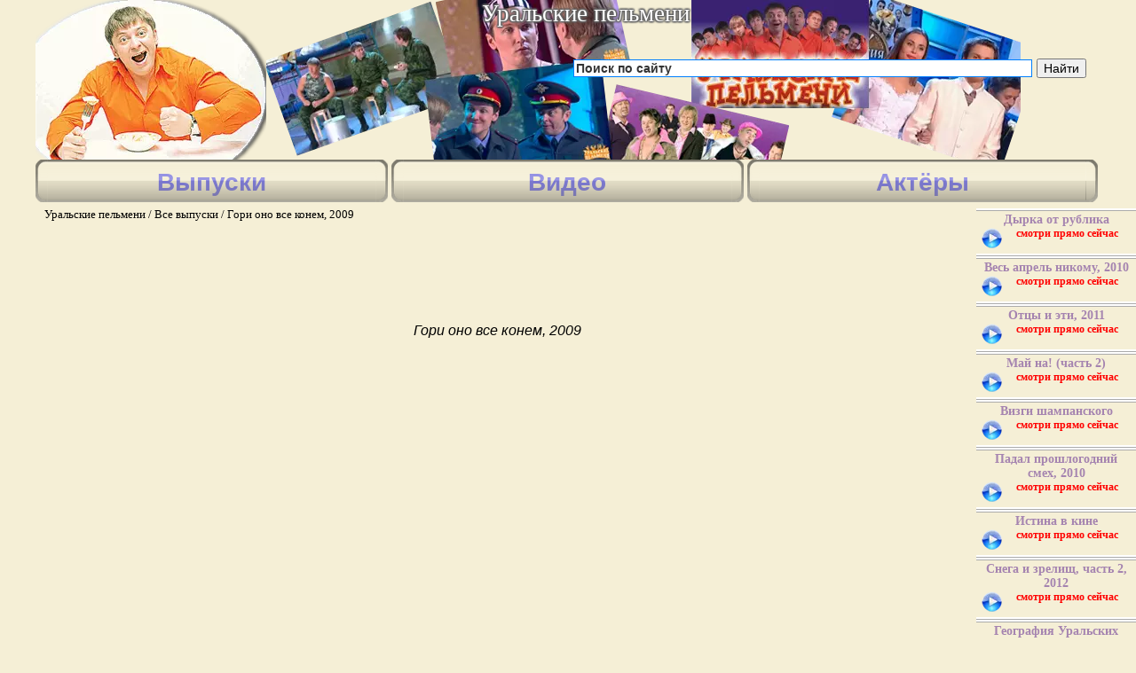

--- FILE ---
content_type: text/html; charset=UTF-8
request_url: https://u-pelmeni.ru/show/2-gori-ono-vse-konem-2009.html
body_size: 4956
content:
<!DOCTYPE html>
<html dir="ltr" lang="ru" prefix="og: http://ogp.me/ns# video: http://ogp.me/ns/video# ya: http://webmaster.yandex.ru/vocabularies/ fb: http://www.facebook.com/2008/fbml">
<head>
	<meta charset="utf-8" />
	<title>Гори оно все конем, 2009 - Уральские Пельмени</title>
	<meta name="keywords" content="уральские, пельмени, выпуски, Гори оно все конем, 2009, смотреть, онлайн" />
	<meta name="description" content="Гори оно все конем, 2009 - шоупрограмма Уральских пельменей. Смотрите онлайн бесплатно" />
	<meta name="robots" content="index, follow" />
	<meta property="fb:admins" content="1794366246" />
 	<meta name="viewport" content="width=device-width, initial-scale=1" />
	<link href="https://u-pelmeni.ru/show/2-gori-ono-vse-konem-2009.html" rel="canonical" />
				<meta property="og:title" content="Гори оно все конем, 2009" />
				<meta property="og:url" content="https://u-pelmeni.ru/show/2-gori-ono-vse-konem-2009.html"/>
				<meta property="og:description" content="Гори оно все конем, 2009 - шоупрограмма Уральских пельменей. Смотрите онлайн бесплатно"/>
				<meta property="og:image" content="https://i.u-pelmeni.ru/BSesBCBJqM0.jpg"/>
				<meta property="og:video" content="https://www.youtube.com/embed/fNqWYieGqjk" />
				<meta property="ya:ovs:adult" content="false"/>
				<meta property="og:site_name" content="u-pelmeni.ru">
				<meta property="og:type" content="video">
				<meta property="og:video:type" content="video/mp4"/><script type="application/ld+json">{"@context":"http://schema.org/","@type":"Product","name":"Гори оно все конем, 2009","image":"https://i.u-pelmeni.ru/BSesBCBJqM0.jpg","description":"«Гори оно всё… конём!» — самый первый официальный выпуск в Москве. В основном, базируется на прошлых номерах команды. В выпуск входят: Покупка официального костюма; Дети-певцы Нетиевского; Мухи Брекоткин и Мясников; Два разных соседа - богатый и нищий; Игра в Жижу; Игры с Андреем Рожковым; «Вопрос-ответ»; Уроки игры на бубне Мясникова; Русские против японцев; Финальная песня.","mpn":"2","brand":{"@type":"Brand","name":"Уральские Пельмени"},"aggregateRating":{"@type":"AggregateRating","ratingValue":"4.4","reviewCount":"89"}}</script>
	<link rel="icon" type="image/png" href="/favicon.png" />
	<link rel="apple-touch-icon" sizes="57x57" href="/apple-touch-icon-114.png" />
	<link rel="apple-touch-icon" sizes="114x114" href="/apple-touch-icon-114.png" />
	<link rel="apple-touch-icon" sizes="72x72" href="/apple-touch-icon-144.png" />
	<link rel="apple-touch-icon" sizes="144x144" href="/apple-touch-icon-144.png" />
	<link href="/css/140222.css" type="text/css" rel="stylesheet" />
	<link rel="alternate" type="application/rss+xml" title="Уральские пельмени смотреть онлайн" href="/rss.xml" />
	<link rel="alternate" type="application/atom+xml" title="Уральские пельмени смотреть онлайн" href="/atom.xml" />
</head>
<body>
<header>
	<a id="planet" title="Уральские пельмени"><h2>Уральские пельмени</h2></a>

	<nav>
		<a href="/show/" title="смотреть онлайн Уральские пельмени все выпуски"><em>Выпуски</em></a>
		<a href="/video/" title="видео Уральские пельмени смотреть бесплатно онлайн"><em>Видео</em></a>
		<a href="/actors/" title="Уральские пельмени актеры"><em>Актёры</em></a>
	</nav>
</header>

<div class="main">
	<div class="breadcrumb" itemscope itemtype="http://schema.org/BreadcrumbList"><div itemprop="itemListElement" itemscope itemtype="http://schema.org/ListItem"><a href="//u-pelmeni.ru/" itemprop="item" title="Уральские пельмени"><span itemprop="name">Уральские пельмени</span></a><meta itemprop="position" content="1" /></div> / <div itemprop="itemListElement" itemscope itemtype="http://schema.org/ListItem"><a href="/show/" itemprop="item" title="смотреть онлайн все выпуски Уральские пельмени"><span itemprop="name">Все выпуски</span></a><meta itemprop="position" content="2" /></div> / <div itemprop="itemListElement" itemscope itemtype="http://schema.org/ListItem"><a href="/show/2-gori-ono-vse-konem-2009.html" itemprop="item" title="смотреть онлайн Гори оно все конем, 2009 Уральские пельмени"><span itemprop="name">Гори оно все конем, 2009</span></a><meta itemprop="position" content="3" /></div></div>
	<div class="ga"><!-- Pelmeni Top --><ins class="adsbygoogle" style="display:inline-block;width:728px;height:90px"
	     data-ad-client="ca-pub-3402790463785907" data-ad-slot="3034142528"></ins><script>
		(adsbygoogle = window.adsbygoogle || []).push({});</script></div>

	<article itemscope itemtype="http://schema.org/Movie">
		<h1>Гори оно все конем, 2009</h1>
		<div class="video" itemprop="video" itemscope itemtype="http://schema.org/VideoObject"><iframe itemprop="embedUrl" width="640" height="360" src="https://www.youtube.com/embed/fNqWYieGqjk?rel=0&amp;showinfo=0&amp;iv_load_policy=3" allowfullscreen="allowfullscreen"></iframe
		><link itemprop="thumbnailUrl thumbnail" href="//i.u-pelmeni.ru/BSesBCBJqM0.jpg"
		><meta itemprop="duration" content="PT1H10M20S"
		><meta itemprop="name" content="Уральские пельмени - Гори оно все конем, 2009"/
		><meta itemprop="description" content="Уральские пельмени: номер Гори оно все конем, 2009"/
		><meta itemprop="isFamilyFriendly" content="True"
		><meta itemprop="uploadDate" content="2014-07-02"></div>
		<link itemprop="image" href="https://i.u-pelmeni.ru/BSesBCBJqM0.jpg"/>
		<meta itemprop="director" content="Уральские Пельмени">
		<br /><h3 itemprop="name">Смотреть онлайн Гори оно все конем, 2009</h3>
		<link itemprop="url" href="https://u-pelmeni.ru/show/2-gori-ono-vse-konem-2009.html" />
		<meta itemprop="datePublished" content="2014-07-02T00:00:00+04:00" />
		<link itemprop="thumbnailUrl" href="https://i.u-pelmeni.ru/BSesBCBJqM0.jpg" />

		<meta itemprop="interactionCount" content="UserLikes:78" />
		<meta itemprop="interactionCount" content="UserDislikes:11" />
		<blockquote itemprop="description">«Гори оно всё… конём!» — самый первый официальный выпуск в Москве. В основном, базируется на прошлых номерах команды. В выпуск входят: Покупка официального костюма; Дети-певцы Нетиевского; Мухи Брекоткин и Мясников; Два разных соседа - богатый и нищий; Игра в Жижу; Игры с Андреем Рожковым; «Вопрос-ответ»; Уроки игры на бубне Мясникова; Русские против японцев; Финальная песня.</blockquote><div class="like" data-id="2" data-p="s">
			<div itemprop="aggregateRating" itemscope itemtype="http://schema.org/AggregateRating">
			  <meta itemprop="worstRating" content="1">
			  <meta itemprop="bestRating" content="5">
			  <meta itemprop="ratingValue" content="4.4">
			  <meta itemprop="ratingCount" content="89">
			</div>
			<div id="likebar"> <div class="likecount">78</div>
				<div class="red" style="width:12%"></div>
			</div>
			<span id="likeb"></span>
			<span id="dislikeb"></span>
		</div>
			<section><!-- Pelmeni Adapt --><ins class="adsbygoogle" style="display:block"
		data-ad-client="ca-pub-3402790463785907" data-ad-slot="9427146126" data-ad-format="auto"></ins><script>
		(adsbygoogle = window.adsbygoogle || []).push({});</script><h4>Номера из шоу Гори оно все конем, 2009 Уральские пельмени</h4><br />
					<a href="/video/16-domino.html" title="смотреть онлайн Уральские пельмени Домино"><figure>
						<img src="//i.u-pelmeni.ru/3f5gAgTubs8.jpg" alt="Лучшее Уральские пельмени Домино" />
						<figcaption>Домино</figcaption>
					</figure></a>
				
					<a href="/video/17-cukerman.html" title="смотреть онлайн Уральские пельмени Цукерман"><figure>
						<img src="//i.u-pelmeni.ru/hX3CEYlhWQE.jpg" alt="Лучшее Уральские пельмени Цукерман" />
						<figcaption>Цукерман</figcaption>
					</figure></a>
				
					<a href="/video/18-bolshoj-kostyum.html" title="смотреть онлайн Уральские пельмени Большой костюм"><figure>
						<img src="//i.u-pelmeni.ru/ZxC7BW4t2ko.jpg" alt="Лучшее Уральские пельмени Большой костюм" />
						<figcaption>Большой костюм</figcaption>
					</figure></a>
				
					<a href="/video/19-mnogodetnye-otcy.html" title="смотреть онлайн Уральские пельмени Многодетные отцы"><figure>
						<img src="//i.u-pelmeni.ru/AvpH7hs-rPk.jpg" alt="Лучшее Уральские пельмени Многодетные отцы" />
						<figcaption>Многодетные отцы</figcaption>
					</figure></a>
				
					<a href="/video/20-detskij-hor.html" title="смотреть онлайн Уральские пельмени Детский хор"><figure>
						<img src="//i.u-pelmeni.ru/Fbal7jdJr0I.jpg" alt="Лучшее Уральские пельмени Детский хор" />
						<figcaption>Детский хор</figcaption>
					</figure></a>
				
					<a href="/video/21-rozhkov-babushka.html" title="смотреть онлайн Уральские пельмени Рожков-бабушка"><figure>
						<img src="//i.u-pelmeni.ru/petL1EyMvSY.jpg" alt="Лучшее Уральские пельмени Рожков-бабушка" />
						<figcaption>Рожков-бабушка</figcaption>
					</figure></a>
				
					<a href="/video/22-muhi.html" title="смотреть онлайн Уральские пельмени Мухи"><figure>
						<img src="//i.u-pelmeni.ru/aTMDqA3Y57I.jpg" alt="Лучшее Уральские пельмени Мухи" />
						<figcaption>Мухи</figcaption>
					</figure></a>
				
					<a href="/video/23-otdyh-za-granicej.html" title="смотреть онлайн Уральские пельмени Отдых за границей"><figure>
						<img src="//i.u-pelmeni.ru/zgBXXDDkqhM.jpg" alt="Лучшее Уральские пельмени Отдых за границей" />
						<figcaption>Отдых за границей</figcaption>
					</figure></a>
				
					<a href="/video/24-dachniki.html" title="смотреть онлайн Уральские пельмени Дачники"><figure>
						<img src="//i.u-pelmeni.ru/MSEHf_fl-4c.jpg" alt="Лучшее Уральские пельмени Дачники" />
						<figcaption>Дачники</figcaption>
					</figure></a>
				
					<a href="/video/25-kak-brosit-kurit.html" title="смотреть онлайн Уральские пельмени Как бросить курить"><figure>
						<img src="//i.u-pelmeni.ru/VQlU7vPQ2mg.jpg" alt="Лучшее Уральские пельмени Как бросить курить" />
						<figcaption>Как бросить курить</figcaption>
					</figure></a>
				
					<a href="/video/26-veryu-ne-veryu.html" title="смотреть онлайн Уральские пельмени Верю не верю"><figure>
						<img src="//i.u-pelmeni.ru/zOdDEnUzRs0.jpg" alt="Лучшее Уральские пельмени Верю не верю" />
						<figcaption>Верю не верю</figcaption>
					</figure></a>
				
					<a href="/video/27-samaya-romantichnaya-para.html" title="смотреть онлайн Уральские пельмени Самая романтичная пара"><figure>
						<img src="//i.u-pelmeni.ru/o8voM20_npg.jpg" alt="Лучшее Уральские пельмени Самая романтичная пара" />
						<figcaption>Самая романтичная пара</figcaption>
					</figure></a>
				
					<a href="/video/28-ya-takoj-bystryj.html" title="смотреть онлайн Уральские пельмени Я такой быстрый"><figure>
						<img src="//i.u-pelmeni.ru/GPh3cGnSAhw.jpg" alt="Лучшее Уральские пельмени Я такой быстрый" />
						<figcaption>Я такой быстрый</figcaption>
					</figure></a>
				
					<a href="/video/29-kafedra-bubna-buben.html" title="смотреть онлайн Уральские пельмени Кафедра бубна. Бубен"><figure>
						<img src="//i.u-pelmeni.ru/j1X-vT3cWiQ.jpg" alt="Лучшее Уральские пельмени Кафедра бубна. Бубен" />
						<figcaption>Кафедра бубна. Бубен</figcaption>
					</figure></a>
				
					<a href="/video/30-russkaya-dusha.html" title="смотреть онлайн Уральские пельмени Русская душа"><figure>
						<img src="//i.u-pelmeni.ru/EXjX-EVk2SA.jpg" alt="Лучшее Уральские пельмени Русская душа" />
						<figcaption>Русская душа</figcaption>
					</figure></a>
				
					<a href="/video/31-finalnaya-pesnya-quotvyjdu-v-pole-s-zhenojquot.html" title="смотреть онлайн Уральские пельмени Финальная песня &quot;Выйду в поле с женой&quot;"><figure>
						<img src="//i.u-pelmeni.ru/VWUezRgVdkg.jpg" alt="Лучшее Уральские пельмени Финальная песня &quot;Выйду в поле с женой&quot;" />
						<figcaption>Финальная песня &quot;Выйду в поле с женой&quot;</figcaption>
					</figure></a>
				</section>

		
			<div class="like-buttons">
				<div id="vk_like"></div><div class="fb-like" data-href="https://u-pelmeni.ru/show/2-gori-ono-vse-konem-2009.html" data-layout="button_count" data-action="like" data-show-faces="true" data-share="false"></div><div id="ok_shareWidget"></div><a target="_blank" class="mrc__plugin_uber_like_button" href="//connect.mail.ru/share" data-mrc-config="{'cm':'1', 'sz':'20', 'st':'2', 'tp':'mm','width':110}">Нравится</a>
			</div>
		<!-- Pelmeni Bottom --><ins class="adsbygoogle" style="display:block" data-ad-client="ca-pub-3402790463785907"
	     data-ad-slot="3093444122" data-ad-format="auto"></ins><script>(adsbygoogle = window.adsbygoogle || []).push({});</script>
	    <mark>Гори оно все конем, 2009 - шоупрограмма Уральских пельменей. Смотрите онлайн бесплатно</mark>
	</article>
	<div id="comments">
				<fieldset>
				<legend><a href="" rel="nofollow" target="_blank" title="yandex">Алексей Родькин</a> 11:59 17.12.2019</legend>
				<p>Как войти на ваш сайт?</p>
				</fieldset> <br />Добавить комментарий<br /> <a href="#" id="uLogin" data-ulogin="display=window;fields=first_name,last_name;redirect_uri=http%3A%2F%2Fu-pelmeni.ru/show/2-gori-ono-vse-konem-2009.html"><img src="/images/comment.png" alt="Уральские пельмени - Отзывы"/></a></div>

	<aside>
		<nav><a href="/show/189-dyrka-ot-rublika.html" title="смотреть онлайн Уральские пельмени Дырка от рублика">Дырка от рублика</a><a href="/show/8-ves-aprel-nikomu-2010.html" title="смотреть онлайн Уральские пельмени Весь апрель никому, 2010">Весь апрель никому, 2010</a><a href="/show/19-otcy-i-eti-2011.html" title="смотреть онлайн Уральские пельмени Отцы и эти, 2011">Отцы и эти, 2011</a><a href="/show/47-maj-na-chast-2.html" title="смотреть онлайн Уральские пельмени Май на! (часть 2)">Май на! (часть 2)</a><a href="/show/177-vizgi-shampanskogo.html" title="смотреть онлайн Уральские пельмени Визги шампанского">Визги шампанского</a><a href="/show/4-padal-proshlogodnij-smeh-2010.html" title="смотреть онлайн Уральские пельмени Падал прошлогодний смех, 2010">Падал прошлогодний смех, 2010</a><a href="/show/188-istina-v-kine.html" title="смотреть онлайн Уральские пельмени Истина в кине">Истина в кине</a><a href="/show/37-snega-i-zrelicsh-chast-2-2012.html" title="смотреть онлайн Уральские пельмени Снега и зрелищ, часть 2, 2012">Снега и зрелищ, часть 2, 2012</a><a href="/show/192-geografiya-uralskih-pelmenej-germaniya.html" title="смотреть онлайн Уральские пельмени География Уральских пельменей - Германия">География Уральских пельменей - Германия</a><a href="/show/51-lyudi-v-belyh-zarplatah-chast-2.html" title="смотреть онлайн Уральские пельмени Люди в белых зарплатах, часть 2">Люди в белых зарплатах, часть 2</a><a href="/show/83-hochu-vse-rzhat-chast-1.html" title="смотреть онлайн Уральские пельмени Хочу все ржать, часть 1">Хочу все ржать, часть 1</a><a href="/show/110-azbuka-uralskih-pelmenej-v.html" title="смотреть онлайн Уральские пельмени Азбука уральских пельменей. В">Азбука уральских пельменей. В</a><a href="/show/161-agronavty.html" title="смотреть онлайн Уральские пельмени Агронавты">Агронавты</a><a href="/show/133-azbuka-uralskih-pelmenej-o.html" title="смотреть онлайн Уральские пельмени Азбука Уральских пельменей. О">Азбука Уральских пельменей. О</a><a href="/show/112-strana-girlyandiya.html" title="смотреть онлайн Уральские пельмени Страна Гирляндия">Страна Гирляндия</a><a href="/show/216-geografiya-uralskih-pelmenej--shvejcariya.html" title="смотреть онлайн Уральские пельмени География Уральских Пельменей — Швейцария">География Уральских Пельменей — Швейцария</a><a href="/show/172-azbuka-uralskih-pelmenej-.html" title="смотреть онлайн Уральские пельмени Азбука Уральских пельменей. Ь">Азбука Уральских пельменей. Ь</a><a href="/show/205-doska-zelyonaya.html" title="смотреть онлайн Уральские пельмени Доска зелёная">Доска зелёная</a><a href="/show/169-galina-krasnaya.html" title="смотреть онлайн Уральские пельмени Галина красная">Галина красная</a><a href="/show/124-azbuka-uralskih-pelmenej-i.html" title="смотреть онлайн Уральские пельмени Азбука Уральских пельменей. И">Азбука Уральских пельменей. И</a></nav>
		<a href="/" title="Уральские пельмени - главная страница"><img class="p100" src="/images/online.png" alt="смотреть онлайн Уральские пельмени" /></a>
		<div id="vk_recommended"></div>
	</aside>
</div>

<footer>
	<nav>
		<a href="/pesni/" title="песни Уральских пельменей"><em>Песни</em></a>
		<a href="/shutki/" title="шутки из шоу-программы Уральские пельмени"><em>Шутки</em></a>
		<a href="/proekt.html" title="Проекты Уральских пельменей"><em>Проекты</em></a>
	</nav>
	<br />Шоу &quot;Уральские пельмени&quot; 2006-2022<br />
		<span id="counter"></span><noscript><div style="position:absolute;left:-10000px;">
		<img src="//top-fwz1.mail.ru/counter?id=2573379;js=na" height="1" width="1" alt="Уральские пельмени в Рейтинг@Mail.ru" />
		</div></noscript>
</footer>

<div class="ya-site-form ya-site-form_inited_no" id="upsearch">
	<form action="//yandex.ru/sitesearch" method="get" target="_self">
		<input type="hidden" name="searchid" value="2170047"/>
		<input type="hidden" name="l10n" value="ru"/>
		<input type="hidden" name="reqenc" value=""/>
		<input type="text" name="text" value=""/>
		<input type="submit" value="Найти"/>
	</form>
</div>

<script src="https://ajax.googleapis.com/ajax/libs/jquery/1.7.2/jquery.min.js"></script>
<script src="/js/140222.js"></script>

</body>
</html>


--- FILE ---
content_type: text/html; charset=utf-8
request_url: https://www.google.com/recaptcha/api2/aframe
body_size: 258
content:
<!DOCTYPE HTML><html><head><meta http-equiv="content-type" content="text/html; charset=UTF-8"></head><body><script nonce="wIJc5d-Ky15rPIy9_ZfIPA">/** Anti-fraud and anti-abuse applications only. See google.com/recaptcha */ try{var clients={'sodar':'https://pagead2.googlesyndication.com/pagead/sodar?'};window.addEventListener("message",function(a){try{if(a.source===window.parent){var b=JSON.parse(a.data);var c=clients[b['id']];if(c){var d=document.createElement('img');d.src=c+b['params']+'&rc='+(localStorage.getItem("rc::a")?sessionStorage.getItem("rc::b"):"");window.document.body.appendChild(d);sessionStorage.setItem("rc::e",parseInt(sessionStorage.getItem("rc::e")||0)+1);localStorage.setItem("rc::h",'1768731865105');}}}catch(b){}});window.parent.postMessage("_grecaptcha_ready", "*");}catch(b){}</script></body></html>